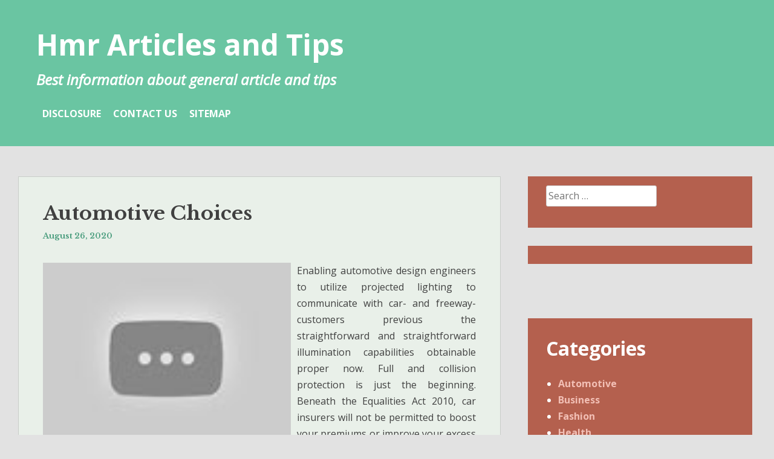

--- FILE ---
content_type: text/html; charset=UTF-8
request_url: http://www.humor-articles.com/automotive-choices.html
body_size: 10244
content:
<!DOCTYPE html>
<html lang="en-US">
<head>
<meta charset="UTF-8">
<meta name="viewport" content="width=device-width, initial-scale=1">
<link rel="profile" href="http://gmpg.org/xfn/11">
<link rel="pingback" href="http://www.humor-articles.com/xmlrpc.php">

<title>Automotive Choices &#8211; Hmr Articles and Tips</title>
<meta name='robots' content='max-image-preview:large' />
<link rel='dns-prefetch' href='//fonts.googleapis.com' />
<link rel="alternate" type="application/rss+xml" title="Hmr Articles and Tips &raquo; Feed" href="http://www.humor-articles.com/feed" />
<link rel="alternate" type="application/rss+xml" title="Hmr Articles and Tips &raquo; Comments Feed" href="http://www.humor-articles.com/comments/feed" />
<link rel="alternate" type="application/rss+xml" title="Hmr Articles and Tips &raquo; Automotive Choices Comments Feed" href="http://www.humor-articles.com/automotive-choices.html/feed" />
<link rel="alternate" title="oEmbed (JSON)" type="application/json+oembed" href="http://www.humor-articles.com/wp-json/oembed/1.0/embed?url=http%3A%2F%2Fwww.humor-articles.com%2Fautomotive-choices.html" />
<link rel="alternate" title="oEmbed (XML)" type="text/xml+oembed" href="http://www.humor-articles.com/wp-json/oembed/1.0/embed?url=http%3A%2F%2Fwww.humor-articles.com%2Fautomotive-choices.html&#038;format=xml" />
<style id='wp-img-auto-sizes-contain-inline-css' type='text/css'>
img:is([sizes=auto i],[sizes^="auto," i]){contain-intrinsic-size:3000px 1500px}
/*# sourceURL=wp-img-auto-sizes-contain-inline-css */
</style>

<style id='wp-emoji-styles-inline-css' type='text/css'>

	img.wp-smiley, img.emoji {
		display: inline !important;
		border: none !important;
		box-shadow: none !important;
		height: 1em !important;
		width: 1em !important;
		margin: 0 0.07em !important;
		vertical-align: -0.1em !important;
		background: none !important;
		padding: 0 !important;
	}
/*# sourceURL=wp-emoji-styles-inline-css */
</style>
<link rel='stylesheet' id='wp-block-library-css' href='http://www.humor-articles.com/wp-includes/css/dist/block-library/style.min.css?ver=6.9' type='text/css' media='all' />
<style id='global-styles-inline-css' type='text/css'>
:root{--wp--preset--aspect-ratio--square: 1;--wp--preset--aspect-ratio--4-3: 4/3;--wp--preset--aspect-ratio--3-4: 3/4;--wp--preset--aspect-ratio--3-2: 3/2;--wp--preset--aspect-ratio--2-3: 2/3;--wp--preset--aspect-ratio--16-9: 16/9;--wp--preset--aspect-ratio--9-16: 9/16;--wp--preset--color--black: #000000;--wp--preset--color--cyan-bluish-gray: #abb8c3;--wp--preset--color--white: #ffffff;--wp--preset--color--pale-pink: #f78da7;--wp--preset--color--vivid-red: #cf2e2e;--wp--preset--color--luminous-vivid-orange: #ff6900;--wp--preset--color--luminous-vivid-amber: #fcb900;--wp--preset--color--light-green-cyan: #7bdcb5;--wp--preset--color--vivid-green-cyan: #00d084;--wp--preset--color--pale-cyan-blue: #8ed1fc;--wp--preset--color--vivid-cyan-blue: #0693e3;--wp--preset--color--vivid-purple: #9b51e0;--wp--preset--gradient--vivid-cyan-blue-to-vivid-purple: linear-gradient(135deg,rgb(6,147,227) 0%,rgb(155,81,224) 100%);--wp--preset--gradient--light-green-cyan-to-vivid-green-cyan: linear-gradient(135deg,rgb(122,220,180) 0%,rgb(0,208,130) 100%);--wp--preset--gradient--luminous-vivid-amber-to-luminous-vivid-orange: linear-gradient(135deg,rgb(252,185,0) 0%,rgb(255,105,0) 100%);--wp--preset--gradient--luminous-vivid-orange-to-vivid-red: linear-gradient(135deg,rgb(255,105,0) 0%,rgb(207,46,46) 100%);--wp--preset--gradient--very-light-gray-to-cyan-bluish-gray: linear-gradient(135deg,rgb(238,238,238) 0%,rgb(169,184,195) 100%);--wp--preset--gradient--cool-to-warm-spectrum: linear-gradient(135deg,rgb(74,234,220) 0%,rgb(151,120,209) 20%,rgb(207,42,186) 40%,rgb(238,44,130) 60%,rgb(251,105,98) 80%,rgb(254,248,76) 100%);--wp--preset--gradient--blush-light-purple: linear-gradient(135deg,rgb(255,206,236) 0%,rgb(152,150,240) 100%);--wp--preset--gradient--blush-bordeaux: linear-gradient(135deg,rgb(254,205,165) 0%,rgb(254,45,45) 50%,rgb(107,0,62) 100%);--wp--preset--gradient--luminous-dusk: linear-gradient(135deg,rgb(255,203,112) 0%,rgb(199,81,192) 50%,rgb(65,88,208) 100%);--wp--preset--gradient--pale-ocean: linear-gradient(135deg,rgb(255,245,203) 0%,rgb(182,227,212) 50%,rgb(51,167,181) 100%);--wp--preset--gradient--electric-grass: linear-gradient(135deg,rgb(202,248,128) 0%,rgb(113,206,126) 100%);--wp--preset--gradient--midnight: linear-gradient(135deg,rgb(2,3,129) 0%,rgb(40,116,252) 100%);--wp--preset--font-size--small: 13px;--wp--preset--font-size--medium: 20px;--wp--preset--font-size--large: 36px;--wp--preset--font-size--x-large: 42px;--wp--preset--spacing--20: 0.44rem;--wp--preset--spacing--30: 0.67rem;--wp--preset--spacing--40: 1rem;--wp--preset--spacing--50: 1.5rem;--wp--preset--spacing--60: 2.25rem;--wp--preset--spacing--70: 3.38rem;--wp--preset--spacing--80: 5.06rem;--wp--preset--shadow--natural: 6px 6px 9px rgba(0, 0, 0, 0.2);--wp--preset--shadow--deep: 12px 12px 50px rgba(0, 0, 0, 0.4);--wp--preset--shadow--sharp: 6px 6px 0px rgba(0, 0, 0, 0.2);--wp--preset--shadow--outlined: 6px 6px 0px -3px rgb(255, 255, 255), 6px 6px rgb(0, 0, 0);--wp--preset--shadow--crisp: 6px 6px 0px rgb(0, 0, 0);}:where(.is-layout-flex){gap: 0.5em;}:where(.is-layout-grid){gap: 0.5em;}body .is-layout-flex{display: flex;}.is-layout-flex{flex-wrap: wrap;align-items: center;}.is-layout-flex > :is(*, div){margin: 0;}body .is-layout-grid{display: grid;}.is-layout-grid > :is(*, div){margin: 0;}:where(.wp-block-columns.is-layout-flex){gap: 2em;}:where(.wp-block-columns.is-layout-grid){gap: 2em;}:where(.wp-block-post-template.is-layout-flex){gap: 1.25em;}:where(.wp-block-post-template.is-layout-grid){gap: 1.25em;}.has-black-color{color: var(--wp--preset--color--black) !important;}.has-cyan-bluish-gray-color{color: var(--wp--preset--color--cyan-bluish-gray) !important;}.has-white-color{color: var(--wp--preset--color--white) !important;}.has-pale-pink-color{color: var(--wp--preset--color--pale-pink) !important;}.has-vivid-red-color{color: var(--wp--preset--color--vivid-red) !important;}.has-luminous-vivid-orange-color{color: var(--wp--preset--color--luminous-vivid-orange) !important;}.has-luminous-vivid-amber-color{color: var(--wp--preset--color--luminous-vivid-amber) !important;}.has-light-green-cyan-color{color: var(--wp--preset--color--light-green-cyan) !important;}.has-vivid-green-cyan-color{color: var(--wp--preset--color--vivid-green-cyan) !important;}.has-pale-cyan-blue-color{color: var(--wp--preset--color--pale-cyan-blue) !important;}.has-vivid-cyan-blue-color{color: var(--wp--preset--color--vivid-cyan-blue) !important;}.has-vivid-purple-color{color: var(--wp--preset--color--vivid-purple) !important;}.has-black-background-color{background-color: var(--wp--preset--color--black) !important;}.has-cyan-bluish-gray-background-color{background-color: var(--wp--preset--color--cyan-bluish-gray) !important;}.has-white-background-color{background-color: var(--wp--preset--color--white) !important;}.has-pale-pink-background-color{background-color: var(--wp--preset--color--pale-pink) !important;}.has-vivid-red-background-color{background-color: var(--wp--preset--color--vivid-red) !important;}.has-luminous-vivid-orange-background-color{background-color: var(--wp--preset--color--luminous-vivid-orange) !important;}.has-luminous-vivid-amber-background-color{background-color: var(--wp--preset--color--luminous-vivid-amber) !important;}.has-light-green-cyan-background-color{background-color: var(--wp--preset--color--light-green-cyan) !important;}.has-vivid-green-cyan-background-color{background-color: var(--wp--preset--color--vivid-green-cyan) !important;}.has-pale-cyan-blue-background-color{background-color: var(--wp--preset--color--pale-cyan-blue) !important;}.has-vivid-cyan-blue-background-color{background-color: var(--wp--preset--color--vivid-cyan-blue) !important;}.has-vivid-purple-background-color{background-color: var(--wp--preset--color--vivid-purple) !important;}.has-black-border-color{border-color: var(--wp--preset--color--black) !important;}.has-cyan-bluish-gray-border-color{border-color: var(--wp--preset--color--cyan-bluish-gray) !important;}.has-white-border-color{border-color: var(--wp--preset--color--white) !important;}.has-pale-pink-border-color{border-color: var(--wp--preset--color--pale-pink) !important;}.has-vivid-red-border-color{border-color: var(--wp--preset--color--vivid-red) !important;}.has-luminous-vivid-orange-border-color{border-color: var(--wp--preset--color--luminous-vivid-orange) !important;}.has-luminous-vivid-amber-border-color{border-color: var(--wp--preset--color--luminous-vivid-amber) !important;}.has-light-green-cyan-border-color{border-color: var(--wp--preset--color--light-green-cyan) !important;}.has-vivid-green-cyan-border-color{border-color: var(--wp--preset--color--vivid-green-cyan) !important;}.has-pale-cyan-blue-border-color{border-color: var(--wp--preset--color--pale-cyan-blue) !important;}.has-vivid-cyan-blue-border-color{border-color: var(--wp--preset--color--vivid-cyan-blue) !important;}.has-vivid-purple-border-color{border-color: var(--wp--preset--color--vivid-purple) !important;}.has-vivid-cyan-blue-to-vivid-purple-gradient-background{background: var(--wp--preset--gradient--vivid-cyan-blue-to-vivid-purple) !important;}.has-light-green-cyan-to-vivid-green-cyan-gradient-background{background: var(--wp--preset--gradient--light-green-cyan-to-vivid-green-cyan) !important;}.has-luminous-vivid-amber-to-luminous-vivid-orange-gradient-background{background: var(--wp--preset--gradient--luminous-vivid-amber-to-luminous-vivid-orange) !important;}.has-luminous-vivid-orange-to-vivid-red-gradient-background{background: var(--wp--preset--gradient--luminous-vivid-orange-to-vivid-red) !important;}.has-very-light-gray-to-cyan-bluish-gray-gradient-background{background: var(--wp--preset--gradient--very-light-gray-to-cyan-bluish-gray) !important;}.has-cool-to-warm-spectrum-gradient-background{background: var(--wp--preset--gradient--cool-to-warm-spectrum) !important;}.has-blush-light-purple-gradient-background{background: var(--wp--preset--gradient--blush-light-purple) !important;}.has-blush-bordeaux-gradient-background{background: var(--wp--preset--gradient--blush-bordeaux) !important;}.has-luminous-dusk-gradient-background{background: var(--wp--preset--gradient--luminous-dusk) !important;}.has-pale-ocean-gradient-background{background: var(--wp--preset--gradient--pale-ocean) !important;}.has-electric-grass-gradient-background{background: var(--wp--preset--gradient--electric-grass) !important;}.has-midnight-gradient-background{background: var(--wp--preset--gradient--midnight) !important;}.has-small-font-size{font-size: var(--wp--preset--font-size--small) !important;}.has-medium-font-size{font-size: var(--wp--preset--font-size--medium) !important;}.has-large-font-size{font-size: var(--wp--preset--font-size--large) !important;}.has-x-large-font-size{font-size: var(--wp--preset--font-size--x-large) !important;}
/*# sourceURL=global-styles-inline-css */
</style>

<style id='classic-theme-styles-inline-css' type='text/css'>
/*! This file is auto-generated */
.wp-block-button__link{color:#fff;background-color:#32373c;border-radius:9999px;box-shadow:none;text-decoration:none;padding:calc(.667em + 2px) calc(1.333em + 2px);font-size:1.125em}.wp-block-file__button{background:#32373c;color:#fff;text-decoration:none}
/*# sourceURL=/wp-includes/css/classic-themes.min.css */
</style>
<link rel='stylesheet' id='heidi-style-css' href='http://www.humor-articles.com/wp-content/themes/heidi/style.css?ver=6.9' type='text/css' media='all' />
<link rel='stylesheet' id='heidi-style-sidebar-css' href='http://www.humor-articles.com/wp-content/themes/heidi/layouts/content-sidebar.css?ver=6.9' type='text/css' media='all' />
<link rel='stylesheet' id='heidi-gf-opensans-css' href='//fonts.googleapis.com/css?family=Open+Sans%3A400%2C700%2C400italic&#038;ver=6.9' type='text/css' media='all' />
<link rel='stylesheet' id='heidi-gf-librebaskerville-css' href='//fonts.googleapis.com/css?family=Libre+Baskerville%3A400%2C700&#038;ver=6.9' type='text/css' media='all' />
<link rel='stylesheet' id='font-awesome-css' href='http://www.humor-articles.com/wp-content/themes/heidi/fontawesome/css/font-awesome.min.css?ver=6.9' type='text/css' media='all' />
<script type="text/javascript" src="http://www.humor-articles.com/wp-includes/js/jquery/jquery.min.js?ver=3.7.1" id="jquery-core-js"></script>
<script type="text/javascript" src="http://www.humor-articles.com/wp-includes/js/jquery/jquery-migrate.min.js?ver=3.4.1" id="jquery-migrate-js"></script>
<link rel="https://api.w.org/" href="http://www.humor-articles.com/wp-json/" /><link rel="alternate" title="JSON" type="application/json" href="http://www.humor-articles.com/wp-json/wp/v2/posts/2088" /><link rel="EditURI" type="application/rsd+xml" title="RSD" href="http://www.humor-articles.com/xmlrpc.php?rsd" />
<meta name="generator" content="WordPress 6.9" />
<link rel="canonical" href="http://www.humor-articles.com/automotive-choices.html" />
<link rel='shortlink' href='http://www.humor-articles.com/?p=2088' />
	<style type="text/css">
		
			</style>
			<style type="text/css" id="wp-custom-css">
			 .post{ text-align: justify; 
}
		</style>
		</head>

<body class="wp-singular post-template-default single single-post postid-2088 single-format-standard wp-theme-heidi">
<div id="page" class="hfeed site">
	<a class="skip-link screen-reader-text" href="#content">Skip to content</a>

		
	<header id="masthead" role="banner" class="site-header">
	
		<div class="site-branding">
			<h1 class="site-title"><a href="http://www.humor-articles.com/" rel="home">Hmr Articles and Tips</a></h1>
			<h2 class="site-description">Best information about general article and tips</h2>
		</div><!-- .site-branding -->

		<nav id="site-navigation" class="main-navigation" role="navigation">
			
			<button id="menu-button" class="menu-toggle" aria-controls="primary-menu" aria-expanded="false">Primary Menu</button>
			
			<div class="menu-h-container"><ul id="primary-menu" class="menu"><li id="menu-item-18" class="menu-item menu-item-type-post_type menu-item-object-page menu-item-18"><a href="http://www.humor-articles.com/disclosure">DISCLOSURE</a></li>
<li id="menu-item-19" class="menu-item menu-item-type-post_type menu-item-object-page menu-item-19"><a href="http://www.humor-articles.com/contact-us">CONTACT US</a></li>
<li id="menu-item-20" class="menu-item menu-item-type-post_type menu-item-object-page menu-item-20"><a href="http://www.humor-articles.com/sitemap">SITEMAP</a></li>
</ul></div>		</nav><!-- #site-navigation -->
	</header><!-- #masthead -->

	<div id="content" class="site-content">

	<div id="primary" class="content-area">
		<main id="main" class="site-main" role="main">

		
			
<article id="post-2088" class="post-2088 post type-post status-publish format-standard hentry category-automotive tag-automotive">

	
	<header class="entry-header">
		<h1 class="entry-title">Automotive Choices</h1>
		<div class="entry-meta">
			<span class="posted-on"><a href="http://www.humor-articles.com/automotive-choices.html" rel="bookmark"><time class="entry-date published updated" datetime="2020-08-26T14:59:17+00:00">August 26, 2020</time></a></span><span class="byline"> by <span class="author vcard"><a class="url fn n" href="http://www.humor-articles.com/author/adhumor">Edie Bittes</a></span></span>		</div><!-- .entry-meta -->
	</header><!-- .entry-header -->

	<div class="entry-content">
		<p><img decoding="async" class='wp-post-image' style='float:left;margin-right:10px;' src="https://i.ytimg.com/vi/5DyXplehnhw/hqdefault.jpg" width="410px" alt="Car Repair">Enabling automotive design engineers to utilize projected lighting to communicate with car- and freeway-customers previous the straightforward and straightforward illumination capabilities obtainable proper now. Full and collision protection is just the beginning. Beneath the Equalities Act 2010, car insurers will not be permitted to boost your premiums or improve your excess on account of your medical condition with out evidence that it will increase the possibility of you making a claim. Most insurers will cowl drivers between the ages of 18 and seventy five nonetheless some set the minimal age at 21. You may also find it troublesome to search out cowl you in all probability have many points in your licence or an extended historical previous of claims.</p>
<p>Developments driving the car of the long run are all enabled by further superior and clever electronics. Chances are you&#8217;ll as well test with the Better Enterprise Bureau and AAA to see what sort of consumer document the ability has. The corporate has since introduced its two creations again to its headquarters in Ã„ngelholm, Sweden, and to further highlight the evocative designs of each cars, is gracing the world with a up to date batch of pictures. Shunt resistor-based mostly, zero-offset battery sensing choices from ams allow automotive battery administration strategies to make the very accurate current and voltage measurements which are required on this utility.</p>
<p>A necessary excess is the minimal excess cost the insurer will settle for on the insurance coverage. Whereas cruising on the freeway, do you have to get caught in a landslide or hit a wayward animal, comprehensive car insurance will cover the damages. Comprehensive and Specified Perils don&#8217;t insure your car in opposition to theft if a member of your family steals your car, or if an employee whose job concerned utilizing or maintaining the car steals your car. Firstly, go to the comparability sites as these zip your details off to various insurers&#8217; and brokers&#8217; web sites to find the most inexpensive quotes.</p>
<p>The good news is, Chill can search the highest insurers to get you the simplest quote. In case you plan on repairing by means of an permitted store in the Progressive group, we pay the shop instantly, so there&#8217;s no want to incorporate a lienholder on the price. Be aware that maintenance schedules do differ relying on the make and mannequin of the car, so you will need to comply with the handbook particular to your car. Service agreement to which the motorcar repair facility is a celebration. ST will retain your looking historical past and use particulars of the services and products that you&#8217;ve got beforehand accessed, bought or downloaded to make suggestions to you for different companies and products which ST take into account additionally, you will be interested by.</p>
<p>Both methodology, the $377 disparity between property damage base rates accounts for nearly all the difference in legal responsibility premiums paid by Nash and Hedges. This consists of connected cars, autonomous vehicles, car sharing and e-mobility. We&#8217;ll reduce your No Claims Bonus for each claim you make the place we do not recuperate all of ourÃ‚Â costs. We modulate funds to make sure we don&#8217;t exceed the yr&#8217;s accessible funding (see modulation rates) You&#8217;ll&#8217;t receive funding exceeding 5% of your earlier yr&#8217;s reported full gross sales worth for automotive gadgets and firms.</p>
			</div><!-- .entry-content -->

	<footer class="entry-footer">
		<span class="cat-links">Posted in <a href="http://www.humor-articles.com/category/automotive" rel="category tag">Automotive</a></span><span class="tags-links">Tagged <a href="http://www.humor-articles.com/tag/automotive" rel="tag">automotive</a></span>	</footer><!-- .entry-footer -->
</article><!-- #post-## -->


			
	<nav class="navigation post-navigation" aria-label="Posts">
		<h2 class="screen-reader-text">Post navigation</h2>
		<div class="nav-links"><div class="nav-previous"><a href="http://www.humor-articles.com/26-nice-automotive-websites.html" rel="prev">26 Nice Automotive Websites</a></div><div class="nav-next"><a href="http://www.humor-articles.com/idph.html" rel="next">Idph</a></div></div>
	</nav>
			
<div id="comments" class="comments-area">

	
	
	
		<div id="respond" class="comment-respond">
		<h3 id="reply-title" class="comment-reply-title">Leave a Reply <small><a rel="nofollow" id="cancel-comment-reply-link" href="/automotive-choices.html#respond" style="display:none;">Cancel reply</a></small></h3><p class="must-log-in">You must be <a href="http://www.humor-articles.com/wp-login.php?redirect_to=http%3A%2F%2Fwww.humor-articles.com%2Fautomotive-choices.html">logged in</a> to post a comment.</p>	</div><!-- #respond -->
	
</div><!-- #comments -->

		
		</main><!-- #main -->
	</div><!-- #primary -->


<div id="secondary" class="widget-area" role="complementary">
	<aside id="search-2" class="widget widget_search"><form role="search" method="get" class="search-form" action="http://www.humor-articles.com/">
				<label>
					<span class="screen-reader-text">Search for:</span>
					<input type="search" class="search-field" placeholder="Search &hellip;" value="" name="s" />
				</label>
				<input type="submit" class="search-submit" value="Search" />
			</form></aside><aside id="magenet_widget-2" class="widget widget_magenet_widget"><aside class="widget magenet_widget_box"><div class="mads-block"></div></aside></aside><aside id="categories-2" class="widget widget_categories"><h1 class="widget-title">Categories</h1>
			<ul>
					<li class="cat-item cat-item-3"><a href="http://www.humor-articles.com/category/automotive">Automotive</a>
</li>
	<li class="cat-item cat-item-70"><a href="http://www.humor-articles.com/category/business">Business</a>
</li>
	<li class="cat-item cat-item-4"><a href="http://www.humor-articles.com/category/fashion">Fashion</a>
</li>
	<li class="cat-item cat-item-5"><a href="http://www.humor-articles.com/category/health">Health</a>
</li>
			</ul>

			</aside>
		<aside id="recent-posts-2" class="widget widget_recent_entries">
		<h1 class="widget-title">Recent Posts</h1>
		<ul>
											<li>
					<a href="http://www.humor-articles.com/the-importance-of-buying-natural-cbd-products.html">The Importance of Buying Natural CBD Products</a>
									</li>
											<li>
					<a href="http://www.humor-articles.com/26-good-automotive-websites.html">26 Good Automotive Websites</a>
									</li>
											<li>
					<a href="http://www.humor-articles.com/the-latest-car-news-and-tendencies.html">The Latest Car News And Tendencies</a>
									</li>
											<li>
					<a href="http://www.humor-articles.com/australian-healthy-meals-info.html">Australian Healthy Meals Info</a>
									</li>
											<li>
					<a href="http://www.humor-articles.com/profitable-applications-for-fitness-and-health-clubs.html">Profitable Applications For Fitness And Health Clubs</a>
									</li>
											<li>
					<a href="http://www.humor-articles.com/healthy-meals-free-vector-paintings.html">Healthy Meals Free Vector Paintings</a>
									</li>
											<li>
					<a href="http://www.humor-articles.com/capabilities.html">Capabilities</a>
									</li>
											<li>
					<a href="http://www.humor-articles.com/advantages-of-quick-sale-for-purchaser.html">Advantages Of Quick Sale For Purchaser</a>
									</li>
											<li>
					<a href="http://www.humor-articles.com/ladiess-fashion-designer-garments-from-the-runway.html">Ladies&#8217;s Fashion, Designer Garments From The Runway</a>
									</li>
											<li>
					<a href="http://www.humor-articles.com/car-insurance-home-insurance-quotes.html">Car Insurance &#038; Home Insurance Quotes</a>
									</li>
					</ul>

		</aside><aside id="archives-2" class="widget widget_archive"><h1 class="widget-title">Archives</h1>
			<ul>
					<li><a href='http://www.humor-articles.com/2022/02'>February 2022</a></li>
	<li><a href='http://www.humor-articles.com/2021/10'>October 2021</a></li>
	<li><a href='http://www.humor-articles.com/2021/09'>September 2021</a></li>
	<li><a href='http://www.humor-articles.com/2021/08'>August 2021</a></li>
	<li><a href='http://www.humor-articles.com/2021/07'>July 2021</a></li>
	<li><a href='http://www.humor-articles.com/2021/06'>June 2021</a></li>
	<li><a href='http://www.humor-articles.com/2021/05'>May 2021</a></li>
	<li><a href='http://www.humor-articles.com/2021/04'>April 2021</a></li>
	<li><a href='http://www.humor-articles.com/2021/03'>March 2021</a></li>
	<li><a href='http://www.humor-articles.com/2021/02'>February 2021</a></li>
	<li><a href='http://www.humor-articles.com/2021/01'>January 2021</a></li>
	<li><a href='http://www.humor-articles.com/2020/12'>December 2020</a></li>
	<li><a href='http://www.humor-articles.com/2020/11'>November 2020</a></li>
	<li><a href='http://www.humor-articles.com/2020/10'>October 2020</a></li>
	<li><a href='http://www.humor-articles.com/2020/09'>September 2020</a></li>
	<li><a href='http://www.humor-articles.com/2020/08'>August 2020</a></li>
	<li><a href='http://www.humor-articles.com/2020/07'>July 2020</a></li>
	<li><a href='http://www.humor-articles.com/2020/06'>June 2020</a></li>
	<li><a href='http://www.humor-articles.com/2020/05'>May 2020</a></li>
			</ul>

			</aside><aside id="tag_cloud-2" class="widget widget_tag_cloud"><h1 class="widget-title">Tags</h1><div class="tagcloud"><a href="http://www.humor-articles.com/tag/automotive" class="tag-cloud-link tag-link-7 tag-link-position-1" style="font-size: 17.333333333333pt;" aria-label="automotive (24 items)">automotive</a>
<a href="http://www.humor-articles.com/tag/boutique" class="tag-cloud-link tag-link-8 tag-link-position-2" style="font-size: 9.2173913043478pt;" aria-label="boutique (3 items)">boutique</a>
<a href="http://www.humor-articles.com/tag/bracelets" class="tag-cloud-link tag-link-9 tag-link-position-3" style="font-size: 12.260869565217pt;" aria-label="bracelets (7 items)">bracelets</a>
<a href="http://www.humor-articles.com/tag/carpet" class="tag-cloud-link tag-link-11 tag-link-position-4" style="font-size: 9.2173913043478pt;" aria-label="carpet (3 items)">carpet</a>
<a href="http://www.humor-articles.com/tag/chanel" class="tag-cloud-link tag-link-12 tag-link-position-5" style="font-size: 10.231884057971pt;" aria-label="chanel (4 items)">chanel</a>
<a href="http://www.humor-articles.com/tag/clothing" class="tag-cloud-link tag-link-13 tag-link-position-6" style="font-size: 9.2173913043478pt;" aria-label="clothing (3 items)">clothing</a>
<a href="http://www.humor-articles.com/tag/coaching" class="tag-cloud-link tag-link-14 tag-link-position-7" style="font-size: 11.04347826087pt;" aria-label="coaching (5 items)">coaching</a>
<a href="http://www.humor-articles.com/tag/design" class="tag-cloud-link tag-link-16 tag-link-position-8" style="font-size: 12.260869565217pt;" aria-label="design (7 items)">design</a>
<a href="http://www.humor-articles.com/tag/designer" class="tag-cloud-link tag-link-17 tag-link-position-9" style="font-size: 12.260869565217pt;" aria-label="designer (7 items)">designer</a>
<a href="http://www.humor-articles.com/tag/dresses" class="tag-cloud-link tag-link-19 tag-link-position-10" style="font-size: 17.434782608696pt;" aria-label="dresses (25 items)">dresses</a>
<a href="http://www.humor-articles.com/tag/earrings" class="tag-cloud-link tag-link-20 tag-link-position-11" style="font-size: 9.2173913043478pt;" aria-label="earrings (3 items)">earrings</a>
<a href="http://www.humor-articles.com/tag/ecommerce" class="tag-cloud-link tag-link-21 tag-link-position-12" style="font-size: 11.04347826087pt;" aria-label="ecommerce (5 items)">ecommerce</a>
<a href="http://www.humor-articles.com/tag/enterprise" class="tag-cloud-link tag-link-22 tag-link-position-13" style="font-size: 10.231884057971pt;" aria-label="enterprise (4 items)">enterprise</a>
<a href="http://www.humor-articles.com/tag/equipment" class="tag-cloud-link tag-link-23 tag-link-position-14" style="font-size: 10.231884057971pt;" aria-label="equipment (4 items)">equipment</a>
<a href="http://www.humor-articles.com/tag/excessive" class="tag-cloud-link tag-link-24 tag-link-position-15" style="font-size: 9.2173913043478pt;" aria-label="excessive (3 items)">excessive</a>
<a href="http://www.humor-articles.com/tag/fashion" class="tag-cloud-link tag-link-26 tag-link-position-16" style="font-size: 22pt;" aria-label="fashion (71 items)">fashion</a>
<a href="http://www.humor-articles.com/tag/fitness" class="tag-cloud-link tag-link-28 tag-link-position-17" style="font-size: 19.36231884058pt;" aria-label="fitness (39 items)">fitness</a>
<a href="http://www.humor-articles.com/tag/girls" class="tag-cloud-link tag-link-29 tag-link-position-18" style="font-size: 9.2173913043478pt;" aria-label="girls (3 items)">girls</a>
<a href="http://www.humor-articles.com/tag/gymnasium" class="tag-cloud-link tag-link-31 tag-link-position-19" style="font-size: 9.2173913043478pt;" aria-label="gymnasium (3 items)">gymnasium</a>
<a href="http://www.humor-articles.com/tag/health" class="tag-cloud-link tag-link-32 tag-link-position-20" style="font-size: 19.159420289855pt;" aria-label="health (37 items)">health</a>
<a href="http://www.humor-articles.com/tag/healthy" class="tag-cloud-link tag-link-33 tag-link-position-21" style="font-size: 20.579710144928pt;" aria-label="healthy (51 items)">healthy</a>
<a href="http://www.humor-articles.com/tag/inspiration" class="tag-cloud-link tag-link-34 tag-link-position-22" style="font-size: 10.231884057971pt;" aria-label="inspiration (4 items)">inspiration</a>
<a href="http://www.humor-articles.com/tag/insurance" class="tag-cloud-link tag-link-35 tag-link-position-23" style="font-size: 17.840579710145pt;" aria-label="insurance (27 items)">insurance</a>
<a href="http://www.humor-articles.com/tag/jewelry" class="tag-cloud-link tag-link-36 tag-link-position-24" style="font-size: 17.130434782609pt;" aria-label="jewelry (23 items)">jewelry</a>
<a href="http://www.humor-articles.com/tag/ladiess" class="tag-cloud-link tag-link-38 tag-link-position-25" style="font-size: 15.101449275362pt;" aria-label="ladiess (14 items)">ladiess</a>
<a href="http://www.humor-articles.com/tag/luxurious" class="tag-cloud-link tag-link-39 tag-link-position-26" style="font-size: 9.2173913043478pt;" aria-label="luxurious (3 items)">luxurious</a>
<a href="http://www.humor-articles.com/tag/media" class="tag-cloud-link tag-link-42 tag-link-position-27" style="font-size: 9.2173913043478pt;" aria-label="media (3 items)">media</a>
<a href="http://www.humor-articles.com/tag/motor" class="tag-cloud-link tag-link-43 tag-link-position-28" style="font-size: 11.04347826087pt;" aria-label="motor (5 items)">motor</a>
<a href="http://www.humor-articles.com/tag/necklaces" class="tag-cloud-link tag-link-45 tag-link-position-29" style="font-size: 10.231884057971pt;" aria-label="necklaces (4 items)">necklaces</a>
<a href="http://www.humor-articles.com/tag/official" class="tag-cloud-link tag-link-46 tag-link-position-30" style="font-size: 9.2173913043478pt;" aria-label="official (3 items)">official</a>
<a href="http://www.humor-articles.com/tag/online" class="tag-cloud-link tag-link-47 tag-link-position-31" style="font-size: 17.840579710145pt;" aria-label="online (27 items)">online</a>
<a href="http://www.humor-articles.com/tag/photos" class="tag-cloud-link tag-link-48 tag-link-position-32" style="font-size: 9.2173913043478pt;" aria-label="photos (3 items)">photos</a>
<a href="http://www.humor-articles.com/tag/pictures" class="tag-cloud-link tag-link-49 tag-link-position-33" style="font-size: 10.231884057971pt;" aria-label="pictures (4 items)">pictures</a>
<a href="http://www.humor-articles.com/tag/public" class="tag-cloud-link tag-link-51 tag-link-position-34" style="font-size: 10.231884057971pt;" aria-label="public (4 items)">public</a>
<a href="http://www.humor-articles.com/tag/purchase" class="tag-cloud-link tag-link-52 tag-link-position-35" style="font-size: 10.231884057971pt;" aria-label="purchase (4 items)">purchase</a>
<a href="http://www.humor-articles.com/tag/purchaser" class="tag-cloud-link tag-link-53 tag-link-position-36" style="font-size: 8pt;" aria-label="purchaser (2 items)">purchaser</a>
<a href="http://www.humor-articles.com/tag/repair" class="tag-cloud-link tag-link-54 tag-link-position-37" style="font-size: 17.942028985507pt;" aria-label="repair (28 items)">repair</a>
<a href="http://www.humor-articles.com/tag/shopping" class="tag-cloud-link tag-link-57 tag-link-position-38" style="font-size: 9.2173913043478pt;" aria-label="shopping (3 items)">shopping</a>
<a href="http://www.humor-articles.com/tag/solutions" class="tag-cloud-link tag-link-60 tag-link-position-39" style="font-size: 9.2173913043478pt;" aria-label="solutions (3 items)">solutions</a>
<a href="http://www.humor-articles.com/tag/store" class="tag-cloud-link tag-link-61 tag-link-position-40" style="font-size: 14.391304347826pt;" aria-label="store (12 items)">store</a>
<a href="http://www.humor-articles.com/tag/studio" class="tag-cloud-link tag-link-62 tag-link-position-41" style="font-size: 11.753623188406pt;" aria-label="studio (6 items)">studio</a>
<a href="http://www.humor-articles.com/tag/style" class="tag-cloud-link tag-link-64 tag-link-position-42" style="font-size: 9.2173913043478pt;" aria-label="style (3 items)">style</a>
<a href="http://www.humor-articles.com/tag/website" class="tag-cloud-link tag-link-66 tag-link-position-43" style="font-size: 10.231884057971pt;" aria-label="website (4 items)">website</a>
<a href="http://www.humor-articles.com/tag/weight" class="tag-cloud-link tag-link-67 tag-link-position-44" style="font-size: 13.275362318841pt;" aria-label="weight (9 items)">weight</a>
<a href="http://www.humor-articles.com/tag/womens" class="tag-cloud-link tag-link-69 tag-link-position-45" style="font-size: 13.68115942029pt;" aria-label="womens (10 items)">womens</a></div>
</aside></div><!-- #secondary -->
<!-- wmm w -->
	</div><!-- #content -->

	<footer id="colophon" class="site-footer" role="contentinfo">
		<div class="site-info">
			<a href="http://wordpress.org/">Proudly powered by WordPress</a>
			<span class="sep"> | </span>
			Theme: <a href="http://wordpress.org/themes/heidi/">Heidi</a>		</div><!-- .site-info -->
	</footer><!-- #colophon -->
</div><!-- #page -->

<script type="speculationrules">
{"prefetch":[{"source":"document","where":{"and":[{"href_matches":"/*"},{"not":{"href_matches":["/wp-*.php","/wp-admin/*","/wp-content/uploads/*","/wp-content/*","/wp-content/plugins/*","/wp-content/themes/heidi/*","/*\\?(.+)"]}},{"not":{"selector_matches":"a[rel~=\"nofollow\"]"}},{"not":{"selector_matches":".no-prefetch, .no-prefetch a"}}]},"eagerness":"conservative"}]}
</script>
<script type="text/javascript" src="http://www.humor-articles.com/wp-includes/js/imagesloaded.min.js?ver=5.0.0" id="imagesloaded-js"></script>
<script type="text/javascript" src="http://www.humor-articles.com/wp-includes/js/masonry.min.js?ver=4.2.2" id="masonry-js"></script>
<script type="text/javascript" src="http://www.humor-articles.com/wp-content/themes/heidi/js/mymasonry.js?ver=20120206" id="heidi-masonry-js"></script>
<script type="text/javascript" src="http://www.humor-articles.com/wp-content/themes/heidi/js/calendar.js?ver=20120206" id="heidi-calendar-js"></script>
<script type="text/javascript" src="http://www.humor-articles.com/wp-content/themes/heidi/js/navigation.js?ver=20120206" id="heidi-navigation-js"></script>
<script type="text/javascript" src="http://www.humor-articles.com/wp-content/themes/heidi/js/skip-link-focus-fix.js?ver=20130115" id="heidi-skip-link-focus-fix-js"></script>
<script type="text/javascript" src="http://www.humor-articles.com/wp-includes/js/comment-reply.min.js?ver=6.9" id="comment-reply-js" async="async" data-wp-strategy="async" fetchpriority="low"></script>
<script id="wp-emoji-settings" type="application/json">
{"baseUrl":"https://s.w.org/images/core/emoji/17.0.2/72x72/","ext":".png","svgUrl":"https://s.w.org/images/core/emoji/17.0.2/svg/","svgExt":".svg","source":{"concatemoji":"http://www.humor-articles.com/wp-includes/js/wp-emoji-release.min.js?ver=6.9"}}
</script>
<script type="module">
/* <![CDATA[ */
/*! This file is auto-generated */
const a=JSON.parse(document.getElementById("wp-emoji-settings").textContent),o=(window._wpemojiSettings=a,"wpEmojiSettingsSupports"),s=["flag","emoji"];function i(e){try{var t={supportTests:e,timestamp:(new Date).valueOf()};sessionStorage.setItem(o,JSON.stringify(t))}catch(e){}}function c(e,t,n){e.clearRect(0,0,e.canvas.width,e.canvas.height),e.fillText(t,0,0);t=new Uint32Array(e.getImageData(0,0,e.canvas.width,e.canvas.height).data);e.clearRect(0,0,e.canvas.width,e.canvas.height),e.fillText(n,0,0);const a=new Uint32Array(e.getImageData(0,0,e.canvas.width,e.canvas.height).data);return t.every((e,t)=>e===a[t])}function p(e,t){e.clearRect(0,0,e.canvas.width,e.canvas.height),e.fillText(t,0,0);var n=e.getImageData(16,16,1,1);for(let e=0;e<n.data.length;e++)if(0!==n.data[e])return!1;return!0}function u(e,t,n,a){switch(t){case"flag":return n(e,"\ud83c\udff3\ufe0f\u200d\u26a7\ufe0f","\ud83c\udff3\ufe0f\u200b\u26a7\ufe0f")?!1:!n(e,"\ud83c\udde8\ud83c\uddf6","\ud83c\udde8\u200b\ud83c\uddf6")&&!n(e,"\ud83c\udff4\udb40\udc67\udb40\udc62\udb40\udc65\udb40\udc6e\udb40\udc67\udb40\udc7f","\ud83c\udff4\u200b\udb40\udc67\u200b\udb40\udc62\u200b\udb40\udc65\u200b\udb40\udc6e\u200b\udb40\udc67\u200b\udb40\udc7f");case"emoji":return!a(e,"\ud83e\u1fac8")}return!1}function f(e,t,n,a){let r;const o=(r="undefined"!=typeof WorkerGlobalScope&&self instanceof WorkerGlobalScope?new OffscreenCanvas(300,150):document.createElement("canvas")).getContext("2d",{willReadFrequently:!0}),s=(o.textBaseline="top",o.font="600 32px Arial",{});return e.forEach(e=>{s[e]=t(o,e,n,a)}),s}function r(e){var t=document.createElement("script");t.src=e,t.defer=!0,document.head.appendChild(t)}a.supports={everything:!0,everythingExceptFlag:!0},new Promise(t=>{let n=function(){try{var e=JSON.parse(sessionStorage.getItem(o));if("object"==typeof e&&"number"==typeof e.timestamp&&(new Date).valueOf()<e.timestamp+604800&&"object"==typeof e.supportTests)return e.supportTests}catch(e){}return null}();if(!n){if("undefined"!=typeof Worker&&"undefined"!=typeof OffscreenCanvas&&"undefined"!=typeof URL&&URL.createObjectURL&&"undefined"!=typeof Blob)try{var e="postMessage("+f.toString()+"("+[JSON.stringify(s),u.toString(),c.toString(),p.toString()].join(",")+"));",a=new Blob([e],{type:"text/javascript"});const r=new Worker(URL.createObjectURL(a),{name:"wpTestEmojiSupports"});return void(r.onmessage=e=>{i(n=e.data),r.terminate(),t(n)})}catch(e){}i(n=f(s,u,c,p))}t(n)}).then(e=>{for(const n in e)a.supports[n]=e[n],a.supports.everything=a.supports.everything&&a.supports[n],"flag"!==n&&(a.supports.everythingExceptFlag=a.supports.everythingExceptFlag&&a.supports[n]);var t;a.supports.everythingExceptFlag=a.supports.everythingExceptFlag&&!a.supports.flag,a.supports.everything||((t=a.source||{}).concatemoji?r(t.concatemoji):t.wpemoji&&t.twemoji&&(r(t.twemoji),r(t.wpemoji)))});
//# sourceURL=http://www.humor-articles.com/wp-includes/js/wp-emoji-loader.min.js
/* ]]> */
</script>

<script defer src="https://static.cloudflareinsights.com/beacon.min.js/vcd15cbe7772f49c399c6a5babf22c1241717689176015" integrity="sha512-ZpsOmlRQV6y907TI0dKBHq9Md29nnaEIPlkf84rnaERnq6zvWvPUqr2ft8M1aS28oN72PdrCzSjY4U6VaAw1EQ==" data-cf-beacon='{"version":"2024.11.0","token":"5ac08e932e0145fe842b228362600d34","r":1,"server_timing":{"name":{"cfCacheStatus":true,"cfEdge":true,"cfExtPri":true,"cfL4":true,"cfOrigin":true,"cfSpeedBrain":true},"location_startswith":null}}' crossorigin="anonymous"></script>
</body>
</html>


<!-- Page cached by LiteSpeed Cache 7.6.2 on 2025-12-11 16:07:50 -->

--- FILE ---
content_type: text/css
request_url: http://www.humor-articles.com/wp-content/themes/heidi/style.css?ver=6.9
body_size: 6796
content:
/*
Theme Name: Heidi
Theme URI: http://alexaweidinger.com/heidi
Author: Alexa Weidinger
Author URI: http://alexaweidinger.com/themes
Description: Heidi is a simple theme with a fun, easily customizable color scheme. Designed with a mobile-first approach and an emphasis on responsive design, Heidi is ready-for-use on a multitude of screen sizes and across devices.
Version: 2.0
Tested up to: 5.4
Requires PHP: 
License: GNU General Public License v2 or later
License URI: http://www.gnu.org/licenses/gpl-2.0.html
Text Domain: heidi
Tags: right-sidebar, two-columns, custom-background, custom-colors, custom-header, editor-style, featured-images, sticky-post, translation-ready

This theme, like WordPress, is licensed under the GPL.
Use it to make something cool, have fun, and share what you've learned with others.

heidi is based on Underscores http://underscores.me/, (C) 2012-2015 Automattic, Inc.
Underscores is distributed under the terms of the GNU GPL v2 or later.

Normalizing styles have been helped along thanks to the fine work of
Nicolas Gallagher and Jonathan Neal http://necolas.github.com/normalize.css/
*/

/*--------------------------------------------------------------
>>> TABLE OF CONTENTS:
----------------------------------------------------------------
1.0 - Normalize
2.0 - Typography
3.0 - Elements
4.0 - Forms
5.0 - Links
6.0 - Header
7.0 - Menus
8.0 - Accessibility
9.0 - Alignments
10.0 - Clearings
11.0 - Widgets
12.0 - Content
    12.1 - Posts and pages
	12.2 - Asides
	12.3 - Comments
13.0 - Footer
14.0 - Infinite scroll
15.0 - Media
	15.1 - Captions
	15.2 - Galleries
	15.3 - Featured Images
16.0 - 404 Page
--------------------------------------------------------------*/

/*--------------------------------------------------------------
1.0 - Normalize
--------------------------------------------------------------*/
html {
	font-family: 'Open Sans', Arial, sans-serif;
	-webkit-text-size-adjust: 100%;
	-ms-text-size-adjust:     100%;
}

body {
	margin: 0;
}

article,
aside,
details,
figcaption,
figure,
footer,
header,
main,
menu,
nav,
section,
summary {
	display: block;
}

audio,
canvas,
progress,
video {
	display: inline-block;
	vertical-align: baseline;
}

audio:not([controls]) {
	display: none;
	height: 0;
}

[hidden],
template {
	display: none;
}

a {
	background-color: transparent;
}

a:active,
a:hover {
	outline: 0;
}

abbr[title] {
	border-bottom: 1px dotted;
}

b,
strong {
	font-weight: 700;
}

dfn {
	font-style: italic;
}

h1 {
	font-size: 2em;
	margin: 0.67em 0;
}

mark {
	background: #ff0;
	color: #000;
}

small {
	font-size: 80%;
}

sub,
sup {
	font-size: 75%;
	line-height: 0;
	position: relative;
	vertical-align: baseline;
}

sup {
	top: -0.5em;
}

sub {
	bottom: -0.25em;
}

img {
	border: 0;
}

svg:not(:root) {
	overflow: hidden;
}

figure {
	margin: 1em 40px;
}

hr {
	box-sizing: content-box;
	height: 0;
}

pre {
	overflow: auto;
}

code,
kbd,
pre,
samp {
	font-family: monospace, monospace;
	font-size: 1em;
}

button,
input,
optgroup,
select,
textarea {
	color: inherit;
	font: inherit;
	margin: 0;
}

button {
	overflow: visible;
}

button,
select {
	text-transform: none;
}

button,
html input[type="button"],
input[type="reset"],
input[type="submit"] {
	-webkit-appearance: button;
	cursor: pointer;
}

button[disabled],
html input[disabled] {
	cursor: default;
}

button::-moz-focus-inner,
input::-moz-focus-inner {
	border: 0;
	padding: 0;
}

input {
	line-height: normal;
}

input[type="checkbox"],
input[type="radio"] {
	box-sizing: border-box;
	padding: 0;
}

input[type="number"]::-webkit-inner-spin-button,
input[type="number"]::-webkit-outer-spin-button {
	height: auto;
}

input[type="search"] {
	-webkit-appearance: textfield;
	box-sizing: content-box;
}

input[type="search"]::-webkit-search-cancel-button,
input[type="search"]::-webkit-search-decoration {
	-webkit-appearance: none;
}

fieldset {
	border: 1px solid #c0c0c0;
	margin: 0 2px;
	padding: 0.35em 0.625em 0.75em;
}

legend {
	border: 0;
	padding: 0;
}

textarea {
	overflow: auto;
}

optgroup {
	font-weight: 700;
}

table {
	border-collapse: collapse;
	border-spacing: 0;
	background: #f0f7f0;
}

td,
th {
	padding: 5px;
	border: 1px solid #c9cdc9;
}

@media all and (min-width: 400px) {

	td,
	th {
		padding: 10px;
	}

}

thead {
	background: #d0e7dd;
}

/*--------------------------------------------------------------
2.0 - Typography
--------------------------------------------------------------*/
body,
button,
input,
select,
textarea {
	color: #404040;
	font-size: 16px;
	font-size: 1em;
	line-height: 1.7em;
}

h1,
h2,
h3,
h4,
h5,
h6 {
	clear: both;
	-ms-word-wrap: break-word;
	word-wrap: break-word;
}

p {
	margin-bottom: 1.5em;
	-ms-word-wrap: break-word;
	word-wrap: break-word;
}

dfn,
cite,
em,
i {
	font-style: italic;
}

blockquote {
	margin: 20px;
	font-family: 'Libre Baskerville', Georgia, serif;
	background: #bdddcf;
	border-left: 8px solid #4e9f80;
	padding: 8px 8px 20px 20px;
	line-height: 2em;
}

.is-style-large {
	padding: 20px!important;
}

.wp-block-pullquote {
	padding: 0 40px;
}

.wp-block-pullquote blockquote {
	border-left: none;
	border-top: 6px solid #4e9f80;
	border-bottom: 6px solid #4e9f80;;
}

.wp-block-pullquote blockquote::before {
	font-family: 'Fontawesome';
	content: "\f10e";
	padding-top: 20px;
}

address {
	margin: 0 0 1.5em;
}

pre {
	background: #f0f7f0;
	font-family: "Courier 10 Pitch", Courier, monospace;
	font-size: 15px;
	font-size: 0.9375rem;
	line-height: 1.6;
	margin-bottom: 1.6em;
	max-width: 100%;
	overflow: auto;
	padding: 1.6em;
}

code,
kbd,
tt,
var {
	font-family: Monaco, Consolas, "Andale Mono", "DejaVu Sans Mono", monospace;
	font-size: 15px;
	font-size: 0.9375rem;
}

abbr,
acronym {
	border-bottom: 1px dotted #666;
	cursor: help;
}

mark,
ins {
	background: #fff9c0;
	text-decoration: none;
}

big {
	font-size: 125%;
}

/*--------------------------------------------------------------
3.0 - Elements
--------------------------------------------------------------*/
html {
	box-sizing: border-box;
}

*,
*:before,
*:after { /* Inherit box-sizing to make it easier to change the property for components that leverage other behavior; see http://css-tricks.com/inheriting-box-sizing-probably-slightly-better-best-practice/ */
	box-sizing: inherit;
}

body {
	background: #e2e2e2; /* Fallback for when there is no custom background color defined. */
}

blockquote:before,
blockquote:after,
q:before,
q:after {
	content: "";
}

blockquote,
q {
	quotes: "" "";
}

hr {
	background-color: #ccc;
	border: 0;
	height: 1px;
	margin: 40px 0;
}

ul,
ol {
	margin: 0 0 1.5em;
}

ul {
	list-style: disc;
}

ol {
	list-style: decimal;
}

li > ul,
li > ol {
	margin-left: -20px;
	margin-bottom: 0;
}

dt {
	font-weight: 700;
}

dd {
	margin: 0 1.5em 1.5em;
}

/* Make sure embeds and iframes fit their containers. */
embed,
iframe,
object {
	max-width: 100%;
}

img {
	height: auto;
	max-width: 100%;
}

figure {
	margin: 1em 0;
}

table {
	margin: 0 0 1.5em;
	width: 100%;
}

/*--------------------------------------------------------------
4.0 - Forms
--------------------------------------------------------------*/
button,
input[type="button"],
input[type="reset"],
input[type="submit"] {
	border: 1px solid;
	border-color: #ccc #ccc #bbb;
	border-radius: 3px;
	background: #e6e6e6;
	box-shadow: inset 0 1px 0 rgba(255, 255, 255, 0.5), inset 0 15px 17px rgba(255, 255, 255, 0.5), inset 0 -5px 12px rgba(0, 0, 0, 0.05);
	color: rgba(0, 0, 0, .8);
	font-size: 12px;
	font-size: 0.75rem;
	line-height: 1;
	padding: .6em 1em .4em;
	text-shadow: 0 1px 0 rgba(255, 255, 255, 0.8);
}

button:hover,
input[type="button"]:hover,
input[type="reset"]:hover,
input[type="submit"]:hover {
	border-color: #ccc #bbb #aaa;
	box-shadow: inset 0 1px 0 rgba(255, 255, 255, 0.8), inset 0 15px 17px rgba(255, 255, 255, 0.8), inset 0 -5px 12px rgba(0, 0, 0, 0.02);
}

button:focus,
input[type="button"]:focus,
input[type="reset"]:focus,
input[type="submit"]:focus,
button:active,
input[type="button"]:active,
input[type="reset"]:active,
input[type="submit"]:active {
	border-color: #aaa #bbb #bbb;
	box-shadow: inset 0 -1px 0 rgba(255, 255, 255, 0.5), inset 0 2px 5px rgba(0, 0, 0, 0.15);
}

input[type="text"],
input[type="email"],
input[type="url"],
input[type="password"],
input[type="search"],
textarea {
	color: #666;
	border: 1px solid #ccc;
	border-radius: 3px;
}

input[type="text"]:focus,
input[type="email"]:focus,
input[type="url"]:focus,
input[type="password"]:focus,
input[type="search"]:focus,
textarea:focus {
	color: #111;
}

input[type="text"],
input[type="email"],
input[type="url"],
input[type="password"],
input[type="search"] {
	padding: 3px;
}

textarea {
	padding-left: 3px;
	width: 100%;
}

.wp-block-button {
	margin: 20px 0;
}

/*--------------------------------------------------------------
5.0 - Links
--------------------------------------------------------------*/
a {
	color: #6ac5a2;
	font-weight: 700;
	text-decoration: none;
}

a:visited {
	color: #6ac5a2;
}

a:hover,
a:focus,
a:active {
	color: #b4604e;
	text-decoration: underline;
}

a:focus {
	outline: thin dotted;
}

a:hover,
a:active {
	outline: 0;
}

.more-link {
	background: #4e9f80;
	color: #fff!important;
	padding: 10px;
}

.more-link:hover, .more-link:focus {
	background: #fff;
	color: #4e9f80!important;
	text-decoration: none;
}

/*--------------------------------------------------------------
6.0 - Header
--------------------------------------------------------------*/

.site-header {
	background: #6ac5a2;
	padding: 30px 0;
}

.site-branding {
	margin: 20px;
	color: #fff;
}

.site-title a {
	color: #fff;
	font-size: 1.5em;
	line-height: 1em;
}

.site-title a:hover, .site-title a:focus {
	color: #fff;
}

.site-header h1 {
	margin: 0;
}

.site-description {
	font-style: italic;
}

.page-title {
	margin: 20px;
	padding: 20px;
	background: #b4604e;
	color: #fff;
}

@media all and (min-width: 768px) {
	
	.site-header {
		padding: 30px 40px;
	}
	
	.page-title {
		margin: 50px;
		padding: 30px;
	}
	
}

.header-background-image {
	background: no-repeat center;
	background-size: cover!important;
	-moz-background-size: cover!important;
	-webkit-background-size: cover!important;
}

/*--------------------------------------------------------------
7.0 - Menus
--------------------------------------------------------------*/

.main-navigation {
	clear: both;
	display: block;
	float: left;
	margin-left: 20px;
}

.main-navigation ul {
	display: none;
	list-style: none;
	margin: 30px 0;
	padding-left: 0;
}

.main-navigation li {
	position: relative;
	padding: 10px;
}

.main-navigation a {
	text-decoration: none;
	color: #ffffff;
	border-bottom: 2px solid #ffffff;
}

.main-navigation a:hover, .main-navigation a:focus {
	color: #333333;
}

.main-navigation ul ul {
	margin-top: 8px;
	margin-bottom: 0;
}

.main-navigation ul ul ul {
	left: -999em;
	top: 0;
}

.main-navigation ul ul a {
	width: 200px;
}

.main-navigation ul ul li {
	padding-left: 20px;
}

.main-navigation ul li:hover > ul,
.main-navigation ul li.focus > ul {
	left: auto;
}

.main-navigation ul ul li:hover > ul,
.main-navigation ul ul li.focus > ul {
	left: 100%;
}

/* Small menu. */
.menu-toggle,
.main-navigation.toggled ul {
	display: block;
}

@media screen and (min-width: 37.5em) {
	
	.menu-toggle {
		display: none;
	}
	
	.main-navigation a {
		border-bottom: none;
	}
		
	.main-navigation ul {
		display: block;
		margin: 0;
	}
	
	.main-navigation li {
		float: left;
	}
	
	.main-navigation ul ul {
		box-shadow: 0 3px 3px rgba(0, 0, 0, 0.2);
		float: left;
		position: absolute;
		top: 1.5em;
		left: -999em;
		z-index: 99999;
		background: #6ac5a2;
		width: 200px;
	}
	
}

.site-main .comment-navigation,
.site-main .posts-navigation,
.site-main .post-navigation {
	margin: 0 0 1.5em;
	overflow: hidden;
	padding: 0 20px;
}

.comment-navigation .nav-previous,
.posts-navigation .nav-previous,
.post-navigation .nav-previous {
	float: left;
}

.nav-previous a:before {
    display: inline-block;
    padding: 0 5px;
    font-family: 'Fontawesome';
    font-size: 20px;
    color: #444;
    -webkit-font-smoothing: antialiased;
    content: '\f060';
}

.nav-previous a::before { content: '\f060'; }

.comment-navigation .nav-next,
.posts-navigation .nav-next,
.post-navigation .nav-next {
	float: right;
	text-align: right;
}

.nav-next a:after {
    display: inline-block;
    padding: 0 5px;
    font-family: 'FontAwesome';
    font-size: 20px;
    color: #444;
    -webkit-font-smoothing: antialiased;
    content: '\f061';
}

.nav-next a::after { content: '\f061'; }

@media all and (min-width: 768px) {
	
	.nav-previous, .nav-next {
		margin: 0 50px;
	}
	
}

/*--------------------------------------------------------------
8.0 - Accessibility
--------------------------------------------------------------*/
/* Text meant only for screen readers. */
.screen-reader-text {
	clip: rect(1px, 1px, 1px, 1px);
	position: absolute !important;
	height: 1px;
	width: 1px;
	overflow: hidden;
}

.screen-reader-text:focus {
	background-color: #f1f1f1;
	border-radius: 3px;
	box-shadow: 0 0 2px 2px rgba(0, 0, 0, 0.6);
	clip: auto !important;
	color: #21759b;
	display: block;
	font-size: 14px;
	font-size: 0.875rem;
	font-weight: 700;
	height: auto;
	left: 5px;
	line-height: normal;
	padding: 15px 23px 14px;
	text-decoration: none;
	top: 5px;
	width: auto;
	z-index: 100000; /* Above WP toolbar. */
}

/*--------------------------------------------------------------
9.0 - Alignments
--------------------------------------------------------------*/

.alignleft {
	float: left;
	margin-right: 1.5em;
	margin-bottom: 1.5em;
}

.alignright {
	float: right;
	margin-left: 1.5em;
	margin-bottom: 1.5em;
}

.aligncenter {
	clear: both;
	display: block;
	margin-left: auto;
	margin-right: auto;
	margin-bottom: 1.5em;
}

/*--------------------------------------------------------------
10.0 - Clearings
--------------------------------------------------------------*/
.clear:before,
.clear:after,
.entry-content:before,
.entry-content:after,
.comment-content:before,
.comment-content:after,
.site-header:before,
.site-header:after,
.site-content:before,
.site-content:after,
.site-footer:before,
.site-footer:after {
	content: "";
	display: table;
}

.clear:after,
.entry-content:after,
.comment-content:after,
.site-header:after,
.site-content:after,
.site-footer:after {
	clear: both;
}

/*--------------------------------------------------------------
11.0 - Widgets
--------------------------------------------------------------*/

.widget-area {
	background: #b4604e;
	color: #ffffff;
}

.widget-area a {
	color: #f2bfb5;
}

.widget-area a:hover, .widget-area a:focus {
	color: #000000;
}

.widget-title {
	padding-bottom: 10px;
}

.widget ul {
	padding-left: 20px;
}

.widget {
	width: 100%;
	padding: 20px;
	border-bottom: 2px solid #fff;
}

/* Make sure select elements fit in widgets. */

.widget select {
	max-width: 75%;
	margin-bottom: 20px;
}

/* Search widget. */

.widget_search .search-form {
	margin-bottom: 20px;
}

.widget_search .search-submit {
	display: none;
}

/* Calendar widget */

.widget_calendar td {
	text-align: center;
	font-size: .8em;
}

/* Tables in widgets */

.widget-area table {
	background: #bf6956;
}

.widget-area td,
.widget-area th {
	border: 1px solid #c57768;
}

.widget-area thead {
	background: #9d4d3c;
}

.date_with_link {
	background: #fff;
	padding: 0;
}

.date_with_link:hover {
	background: #b4604e
}

.date_with_link:hover > a {
	color: #fff;
}

.widget_calendar td > a {
	padding: 5px;
	color: #b4604e;
}

.widget_calendar td > a:hover {
	color: #fff;
	text-decoration: none;
}

.widget_calendar td > a:focus {
	color: #b4604e;
}

@media all and (min-width: 768px) {

	.widget-area {
		padding: 20px 0 20px 50px;
	}
	
	.widget {
		margin: 5px 20px 5px 0;
		max-width: 40%;
		border-bottom: none;
	}
	
}

@media all and (min-width: 1024px) {
	
	.widget-area {
		background: transparent;
		padding: 0;
		margin: 35px 0;
	}
	
	.widget {
		background: #b4604e;
		margin: 15px;
		max-width: 88%;
		padding: 15px 30px;
	}
	
}

@media all and (min-width: 1366px) {
	
	.widget {
		max-width: 83%;
	}
	
}

/*--------------------------------------------------------------
12.0 - Content
--------------------------------------------------------------*/
/*--------------------------------------------------------------
12.1 - Posts and pages
--------------------------------------------------------------*/

.sticky {
	display: block;
	background: #bdddcf!important;
	border-top: none!important;
	border-bottom: none!important;
}

.sticky a {
	color: #4e9f80;
}

.sticky a:hover, .sticky a:focus {
	color: #b4604e;
}

.sticky .entry-header {
	padding-top: 10px;
}

.sticky .entry-footer {
	background: #d0e7dd!important;
	border-bottom: 8px solid #4e9f80;
}

.sticky blockquote {
	background: #d0e7dd;
}

.hentry {
	margin: 0 0 1.5em;
	background: #e9f0e9;
	border-top: 1px solid #c9cdc9;
	border-bottom: 1px solid #c9cdc9;
}

.entry-header {
	margin-bottom: 15px;
}

.hentry h1 a {
	color: #4e9f80;
}

.hentry h1 a:hover, .hentry h1 a:focus {
	color: #000;
}

.entry-title {
	margin-top: 20px;
	margin-left: 20px;
	margin-right: 20px;
	margin-bottom: 2px;
	line-height: 1.3em;
}

.entry-title, .posted-on {
	font-family: 'Libre Baskerville', Georgia, serif;
}

.byline,
.updated:not(.published) {
	display: none;
}

.single .byline,
.group-blog .byline {
	display: none;
}

.posted-on, .entry-footer {
	font-size: .8em;
}

.posted-on a {
	color: #4e9f80;
}

.posted-on a:hover, .posted-on a:focus {
	color: #000;
}

.page-content,
.entry-content, .posted-on,
.entry-summary {
	padding: 0 20px;
}

.page-links {
	clear: both;
	margin: 0 0 1.5em;
}

.entry-footer {
	color: #404040;
	background: #f0f7f0;
	padding: 12px 20px;
}

.cat-links, .tags-links, .comments-link {
	display: block;	
}

@media all and (min-width: 768px) {
	
	.sticky {
		border: none!important;
	}
	
	.sticky .entry-header {
		border-top: 8px solid #4e9f80;
	}
	
	.hentry {
		margin: 50px;
		border: 1px solid #c9cdc9;
	}
	
	.entry-title {
		margin-top: 40px;
		margin-left: 40px;
	}
	
	.page-content,
	.entry-content, .posted-on,
	.entry-summary {
		padding: 0 40px;
	}
	
	.entry-footer {
		padding: 20px 40px;
	}
	
}

@media all and (min-width: 1024px) {
	
	.hentry {
		margin: 50px 30px;
	}
	
}

@media all and (min-width: 1366px) {
	
	.hentry {
		margin: 50px;
	}
	
}

/*--------------------------------------------------------------
12.2 - Asides
--------------------------------------------------------------*/
.blog .format-aside .entry-title,
.archive .format-aside .entry-title {
	display: none;
}

/*--------------------------------------------------------------
12.3 - Comments
--------------------------------------------------------------*/
.comments-area {
	margin: 0 0 1.5em;
	background: #e9f0e9;
	border-top: 1px solid #c9cdc9;
	border-bottom: 1px solid #c9cdc9;
}

.comments-title, #respond {
	margin: 20px;
}

.comment-list * {
	list-style-type: none;
}

.comment-list {
	padding: 0;
}

.comment-body {
	margin: 20px;
	padding: 10px;
	background: #f0f7f0;
}

.comment-metadata {
	font-size: .85em;
}

.comment-content a {
	word-wrap: break-word;
}

.bypostauthor {
	display: block;
}

.no-comments {
	margin: 0 30px 40px;
	font-weight: 700;
}

@media all and (min-width: 768px) {
	
	.comments-area {
		margin: 50px;
		border: 1px solid #c9cdc9;
	}
	
	.comment-list, .comments-title, #respond {
		margin: 40px;
	}
	
	.comment-body {
		padding: 20px;
		margin: 20px 0;
	}
	
	.comments-area .nav-previous, .comments-area .nav-next {
		margin-left: 20px;
	}
	
}

/*--------------------------------------------------------------
13.0 - Footer
--------------------------------------------------------------*/
.site-footer {
	background: #6ac5a2;
	color: #111111;
	padding: 20px;
}

.site-footer a {
	color: #fff;
}

.site-footer a:hover, .site-footer a:focus {
	color: #333333;
}

@media all and (min-width: 768px) {
	
	.site-footer {
		text-align: center;
		padding: 50px;
	}
	
}

/*--------------------------------------------------------------
14.0 - Infinite scroll
--------------------------------------------------------------*/
/* Globally hidden elements when Infinite Scroll is supported and in use. */
.infinite-scroll .posts-navigation, /* Older / Newer Posts Navigation (always hidden) */
.infinite-scroll.neverending .site-footer { /* Theme Footer (when set to scrolling) */
	display: none;
}

/* When Infinite Scroll has reached its end we need to re-display elements that were hidden (via .neverending) before. */
.infinity-end.neverending .site-footer {
	display: block;
}

/*--------------------------------------------------------------
15.0 Media
--------------------------------------------------------------*/

.page-content .wp-smiley,
.entry-content .wp-smiley,
.comment-content .wp-smiley {
	border: none;
	margin-bottom: 0;
	margin-top: 0;
	padding: 0;
}

/* Make sure logo link wraps around logo image. */
.custom-logo-link {
	display: inline-block;
}

/*--------------------------------------------------------------
15.1 Captions
--------------------------------------------------------------*/

.wp-caption {
	margin-bottom: 1.5em;
	max-width: 100%;
}

.wp-caption img[class*="wp-image-"] {
	display: block;
	margin-left: auto;
	margin-right: auto;
}

.wp-caption .wp-caption-text {
	margin: 0.8075em 0;
}

.wp-caption-text {
	text-align: center;
}

/*--------------------------------------------------------------
15.2 Galleries
--------------------------------------------------------------*/

.gallery {
	margin-bottom: 1.5em;
	display: grid;
	grid-gap: 1.5em;
}

.gallery-item {
	display: inline-block;
	text-align: center;
	width: 100%;
}

.gallery-columns-2 {
	grid-template-columns: repeat(2, 1fr);
}

.gallery-columns-3 {
	grid-template-columns: repeat(3, 1fr);
}

.gallery-columns-4 {
	grid-template-columns: repeat(4, 1fr);
}

.gallery-columns-5 {
	grid-template-columns: repeat(5, 1fr);
}

.gallery-columns-6 {
	grid-template-columns: repeat(6, 1fr);
}

.gallery-columns-7 {
	grid-template-columns: repeat(7, 1fr);
}

.gallery-columns-8 {
	grid-template-columns: repeat(8, 1fr);
}

.gallery-columns-9 {
	grid-template-columns: repeat(9, 1fr);
}

.gallery-caption {
	display: block;
}

/*--------------------------------------------------------------
15.3 - Featured Images
--------------------------------------------------------------*/

.attachment-post-thumbnail {
	display: block;
	margin: 0 auto;
}

.post-thumbnail-wrap {
	background-color: #f0f7f0;
}

/*--------------------------------------------------------------
16.0 - 404 Page
--------------------------------------------------------------*/

/* Styling widget area for 404 pages */

.widget-404 .widget:last-of-type {
	border-bottom: none;
	padding-bottom: 40px;
}

.error-404 .page-content {
	padding: 0 30px;
}

@media all and (min-width: 768px) {
	
	.widget-404 .widget {
		margin: 5px 20px 5px 0;
		border-bottom: 2px solid #fff;
	}
	
	.error-404 .page-content {
		padding: 0 70px;
	}
	
}

@media all and (min-width: 1024px) {
	
	.widget-404 .widget {
		background: none;
		margin: auto;
		width: auto;
		padding: auto;
	}
	
}